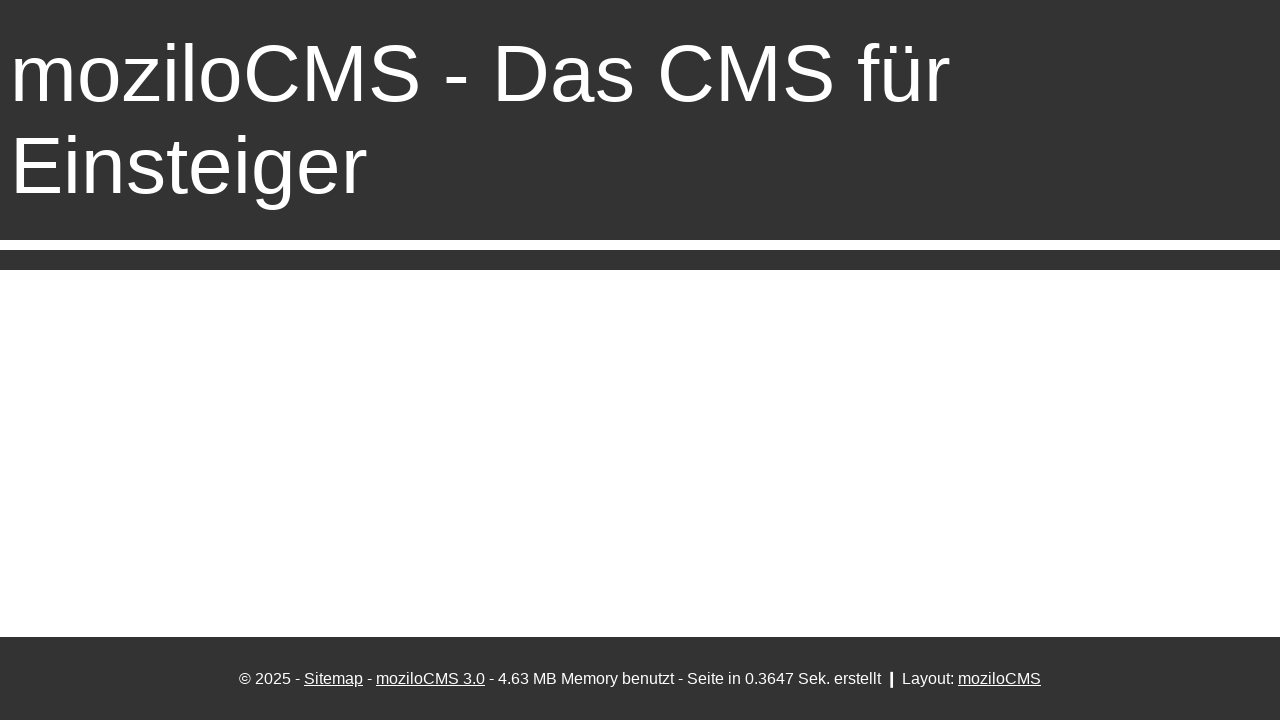

--- FILE ---
content_type: text/html; charset=utf-8
request_url: http://kelkara.de/index.php?cat=Galerie
body_size: 885
content:
<!DOCTYPE html>
<html lang="de">
   <!--
      | Template: moziloCMS Standard Dunkel
      | Datum: August 2018
      | Autor: moziloCMS // www.mozilo.de
      | Version: 1.0     
      | *********  Dieser Hinweis darf nicht entfernt werden!  *********    
      -->
<head>

   <meta charset="utf-8">
   <meta http-equiv="X-UA-Compatible" content="IE=edge">
   <meta name="viewport" content="width=device-width, initial-scale=1">
   <title>moziloCMS - Das CMS f&uuml;r Einsteiger</title>
   <meta name="description" content="">
   <meta name="keywords" content="">
   <link rel="SHORTCUT ICON" href="/layouts/moziloCMS_Standard_Dunkel/favicon.ico" />
    <style>@import "/layouts/moziloCMS_Standard_Dunkel/css/style.css";</style>
</head>
<body>
    <div class="flexcontainer">
        <input type="checkbox" id="menu-checkbox" role="button">
            <label for="menu-checkbox" id="menu-toggler">moziloCMS - Das CMS f&uuml;r Einsteiger
                <span id="menu-toggler-icon"></span>
            </label>
        <nav><ul class="mainmenu"></ul></nav>
        <header><span>moziloCMS - Das CMS f&uuml;r Einsteiger</span></header>
        <main><div itemscope itemtype="https://schema.org/Article"></div></main>
        <footer>&copy; <script>document.write(new Date().getFullYear());</script> - <a href="/index.php?action=sitemap" id="sitemaplink" title="Sitemap anzeigen">Sitemap</a> - <a href="https://www.mozilo.de/" target="_blank" id="cmsinfolink" title="Webseite erstellt mit moziloCMS">moziloCMS 3.0</a> - 4.63 MB Memory benutzt - Seite in 0.3647 Sek. erstellt &#10073; Layout: <a href="https://www.mozilo.de" title="Zur moziloCMS Webseite wechseln">moziloCMS</a></footer>
    </div>
</body>
</html>

--- FILE ---
content_type: text/css
request_url: http://kelkara.de/layouts/moziloCMS_Standard_Dunkel/css/style.css
body_size: 5041
content:
* {
  box-sizing: border-box;
  margin: 0;
  padding: 0
}

html,
body {
  font-family: "Helvetica Neue", Helvetica, Arial, sans-serif;
  font-size: 16px;
  color: #333;
  height: 100%;
}

.flexcontainer {
  display: -webkit-flex;
  display: flex;
  -webkit-flex-direction: column;
  flex-direction: column;
  height: 100vh;
}

.flexcontainer>* {
  padding: .625em;
}

header {
  display: none;
  flex-shrink: 0
}

nav {
  background: #333;
  border-top: 1px solid #fff;
  display: none;
  flex-shrink: 0
}

main {
  flex: 1 0 auto
}

footer {
  background: #333;
  color: #fff;
  text-align: center
}

footer a {
  color: #fff;
}

/*MENÜ*/

#menu-checkbox {
  display: none
}

/*Show menu when invisible checkbox is checked*/

#menu-checkbox:checked~nav {
  display: -webkit-flex;
  display: flex;
}

#menu-toggler {
  display: -webkit-flex;
  display: flex;
  flex-shrink: 0;
  padding: 0 .625em;
  height: 4.375em;
  line-height: 4.375em;
  background: #333;
  color: #fff;
}

#menu-toggler-icon:after,
#menu-toggler-icon:before {
  content: "";
  position: absolute;
  left: 0;
  top: -9px;
}

#menu-toggler-icon:after {
  top: 9px;
}

#menu-toggler-icon {
  position: absolute;
  right: .625em;
  top: 1.875em
}

#menu-toggler-icon,
#menu-toggler-icon:after,
#menu-toggler-icon:before {
  width: 2.500em;
  height: 5px;
  background-color: #fff;
  transition: all 0.3s;
  border-radius: 2px;
}

/* on menu activation */

#menu-checkbox:checked~#menu-toggler>#menu-toggler-icon {
  background-color: transparent;
}

#menu-checkbox:checked~#menu-toggler>#menu-toggler-icon:before {
  transform: rotate(45deg) translate(5px, 5px);
}

#menu-checkbox:checked~#menu-toggler>#menu-toggler-icon:after {
  transform: rotate(-45deg) translate(7px, -8px);
}

nav ul li a {
  padding: 1em;
  color: #fff;
  text-decoration: none
}

ul.mainmenu,
ul.mainmenu a,
ul.detailmenu,
ul.detailmenu a {
  display: -webkit-flex;
  display: flex;
  -webkit-flex-direction: column;
  flex-direction: column;
  -webkit-flex: 1 0 0;
  flex: 1 0 0;
  list-style: none;
}

ul.mainmenu a:hover {
  background: #fff;
  color: #333
}

ul.detailmenu {
  padding-left: 2em
}

.menuactive {
  font-weight: 700
}

/*MENÜ Ende*/

/*moziloCMS Syntax*/

.heading1,
.heading2,
.heading3,
h1,
h2,
h3 {
  color: #333;
  margin-bottom: .625em;
  margin-top: .625em;
}

.heading1 {
  font-size: 2em
}

.heading2 {
  font-size: 1.5em
}

.heading3 {
  font-size: 1.2em
}

.leftcontentimage {
  float: left
}

.rightcontentimage {
  float: right
}

.listitem {
  list-style-position: inside
}

.alignright {
  text-align: right
}

.alignleft {
  text-align: left
}

.aligncenter {
  text-align: center
}

table.contenttable {
  width: 100%;
  text-align: center;
}

th.contenttable {
  background: #333;
  color: #fff;
  border-right: 1px solid;
  padding: 7px
}

th.contenttable:last-child {
  border-right: none
}

td {
  padding: 7px;
  border-bottom: 1px solid #333
}

a.link,
a {
  color: #333;
}

a.link:hover,
a:hover {
  text-decoration: none;
}

/* Hauptmenü (Galerie) */
ul.gallerymenu {
    padding     : 11px 8px 0px 0px;
    line-height : 23px;
    text-align  : center;
}

/* Detailmenü (Galerie) */
ul.gallerynumbermenu {
    padding     : 6px 8px 0px 8px;
    line-height : 20px;
    text-align  : center;
    width       : 100%;
    float       : none;
    margin      : 2px auto;
}

li.gallerymenu, li.gallerynumbermenu {
    display : inline;
    padding : 0 5px 0 5px;
}

/*Syntax Ende*/

@media only screen and (min-width: 768px) {
  header {
    order: 1
  }
  nav {
    order: 2
  }
  main {
    order: 3;
    width: 70%;
    margin: 0 auto;
  }
  footer {
    order: 4;
    padding-top: 2em !important;
    padding-bottom: 2em !important;
  }
  header {
    display: -webkit-flex;
    display: flex;
    height: 15em;
    background: #333;
    color: #fff;
    justify-content: center;
    align-items: center;
    margin-bottom: .625em
  }
  header span {
    font-size: 5em;
  }
  nav {
    display: -webkit-flex;
    display: flex;
    -webkit-flex-flow: row wrap;
    justify-content: center;
    border-top: none;
  }
  nav a {
    font-size: 1.2em;
  }
  ul.mainmenu {
    display: -webkit-flex;
    display: flex;
    flex: inherit;
    flex-direction: row;
    position: initial;
    margin-top: 0;
    border-top: 0
  }
  ul.mainmenu li {
    flex: inherit;
    position: relative;
    margin: 0;
    padding: 0;
  }
  ul.mainmenu a {
    height: 100%;
    align-items: center
  }
  ul.detailmenu {
    display: none;
    position: absolute;
    padding: 0;
    box-shadow: 0px 8px 16px 0px rgba(0, 0, 0, 0.2);
    line-height: 1.5em;
    background: #333;
    min-width: 150%;
  }
  nav ul li:hover>ul {
    display: block
  }
  ul.detailmenu a {
    align-items: flex-start
  }
  ul.detailmenu a:hover {
    background: #fff;
    color: #333
  }
  .menuactive {
    background: #fff;
    color: #333;
    font-weight: 400;
  }
  #menu-toggler {
    display: none
  }
}

@media only screen and (min-width: 1200px) {
  main {
    width: 60%;
  }
}